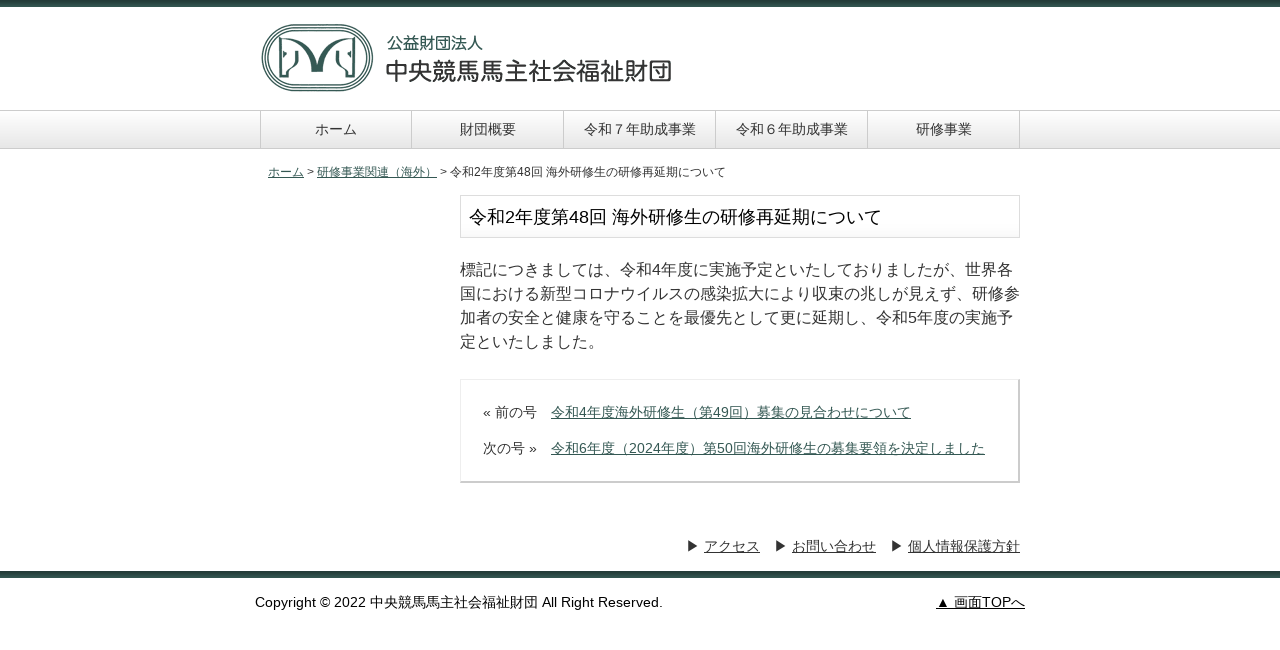

--- FILE ---
content_type: text/css
request_url: https://www.jra-umanushi-hukushi.or.jp/wp-content/themes/PM_CT_1/style.css
body_size: 22135
content:
@charset "utf-8";

/*
Theme Name: PM_CT_1
Theme URI: 
Description: PM_CT_1
Version: 0.96.1003
Author: PRESSMAN
Author URI: 
*/

/**/
/*
YUI CSS Font GUIDE
(px)	(%)
10px     77%
11px     85%
12px     93%    (was 93)
13px     100%
14px     108%   (was 107)
15px     116%   (was 114)
16px     123.1% (was 122)
17px     131%   (was 129)
18px     138.5% (was 136)
19px     146.5% (was 144)
20px     153.9% (was 152)
21px     161.6% (was 159)
22px     167%
23px     174%
24px     182%
25px     189%
26px     197%
*/

/* ================ Reset CSS ================ */

body{
	font:12px/1.5 arial,helvetica,sans-serif;
}

* html body {/*IE 6 and below*/
	font-family:'ＭＳ Ｐゴシック',sans-serif;
}

*:first-child+html body {/*IE7Only*/
	font-family:'メイリオ','ＭＳ Ｐゴシック',sans-serif;
}

table, caption, tbody, tfoot, thead, tr, th, td{
	margin:0;
	padding:0;
	border:0;
	outline:0;
	font-weight:inherit;
	font-style:inherit;
	font-size:100%;
	font-family:inherit;
	vertical-align:top;
	border-collapse: collapse;
	border-spacing:0;
}

pre,code,kbd,samp,tt{
 font-family:monospace;
 *font-size:108%;
 line-height:100%;
}

:focus{outline:0;}  

/* Reset CSS End*/


/* ================ Basic CSS ================ */

body{
 margin:0;
 padding:0;
 background:#FFFFFF;
 color:#000000;
}

div{ margin:0; padding:0;}
p{ margin:0; padding:0;}

h1,h2,h3,h4{
 margin:0;
 padding:0;
}

strong{
}

hr {
 height:0;
 display:none;
 clear:both;
}

a,a:link {color: #185390; text-decoration: underline; }
a:visited {color: #00366D;}
a:active,a:hover {color: #0066CC;}

a img {
 border: none;
 outline:none;
}

img {
 vertical-align: bottom;
} 

table caption{
	font-weight:bold;
	padding-bottom:0.5em;
}

/* ================ Block CSS ================ */


#Header {
	width: 100%;
	clear:both;
	float: left;
	zoom:1;
}
#Header:after{
  content:"";
  display:block;
  clear:both;
}

#Header div.wrapper {
	margin:0 auto;
	padding:0;
	width:760px;
}

#Header div.inner {
	height: 180px;
	position:relative;
	margin:0;
	padding:0;
}

#Header h1 {
	font-weight:bold;
	padding:0;
	margin:0;
	font-size:20px;
}

#Header div.description{
	font-size:12px;
	color:#000000;
	margin:0 15px;
	padding:0;
	line-height:14px;
}

#Header h1 a,
#Header h1 a:link,
#Header h1 a:visited,
#Header h1 a:active,
#Header h1 a:hover{
	padding:0;
	margin:0;
	color:#000000;
	text-decoration:none;
	border:0;
	display:block;
	outline:none;
}

#HolizontNav{
 width:100%;
 clear:both;
}
#HolizontNav div.wrapper {
 width:760px;
 margin:0 auto;
 padding:0;
}

#Main {
 width:100%;
 margin:0;
 padding:0;
 clear:both;
}

#Main div.wrapper {
 margin:0 auto;
 background:#FFF;
 width:760px;
 border-left:1px solid #e6e6e6;
 border-right:1px solid #e6e6e6;

 overflow:hidden;
 height:auto;
 clear:both;
}

#Sidebar {
 float:right;
 width:206px;
 margin:0;
 margin-left:-1px;
 padding:0;
 overflow:hidden;
}

#Content {
 float: left;
 width: 550px;
 margin:0;
 padding:0;
 overflow:hidden;
}

#Footbred {
 width:100%;
 margin:0;
 clear:both;
}
#Footbred div.wrapper {
 width:768px;
 margin:0 auto;
 padding:0;
 border-left:1px solid #ccc;
 border-right:1px solid #ccc;
 border-bottom:1px solid #ccc;
 background:#fff;
}

#Footer {
 width:100%;
 margin:0;
 clear:both;
}
#Footer div.wrapper {
 width:768px;
 margin:0 auto;
 padding:0;
 border:1px solid #ccc;
 border-width:0px 1px;
 background:#f5f5f5;
}

#Footnav {
 width:100%;
 margin:0;
 clear:both;
}
#Footnav div.wrapper {
 width:768px;
 margin:0 auto;
 padding:0;
 border:1px solid #ccc;
 border-width:0px 1px 1px 1px;
 background:#f5f5f5;
}
#Footnav ul{
 margin:0;
 padding:15px;
}

#Copyright{
 width:100%;
 margin:0;
 clear:both;
}
#Copyright div.wrapper {
 width:770px;
 margin:0 auto;
 padding:0;
}


/* ================ Content CSS ================ */

.entry p {
 margin:1em 0;
 }
a.more-link{
 line-height:1;
 font-weight:normal;
}

#Content .SinglePost {
 margin:15px;
 margin-bottom:30px;
 clear:both;
}
#Content h2.posttitle {
	font-size:138.5%;
	margin-bottom:5px;
}
#Content div.PostMeta,#Content div.PostMeta2 {
 margin:0;
 padding:0;
 clear:both;
 margin-bottom:5px;
}
#Content div.PostMeta a,#Content div.PostMeta2 a{
 color:#666666;
}
#Content div.PostMetabox {
 margin:0;
 padding:0;
 border-bottom:1px solid #CCC;
 clear:both;
}

#Content div.PostMetabox ul {
 width:100%;
 margin:0;
 padding:0;
 clear:both;
 border-top:1px solid #CCC;
}
#Content div.PostMetabox ul li {
 width:auto;
 padding:5px;
 list-style-type: none;
 font-size:85%;
 line-height: 1;
 color:#999;
}
#Content div.PostMeta div.PostMetabox ul li {
	border-right:1px solid #CCC;
	float:left;
}
#Content div.PostMeta2 div.PostMetabox ul li {
	border-left:1px solid #CCC;
	float:right;
}
#Content div.TagsInEntry{
	float:right;
	clear:both;
	padding:3px;
	font-size:85%;
}

/* ================ Sidebar CSS ================ */


#Sidebar ul.noliststyle {
 width:100%;
 margin:0;
 padding:0;
}

#Sidebar ul.noliststyle ul li {
 font-size:100%; 
 padding:0;
 margin:0 0 0 20px;
 text-indent:0;
}

#Sidebar ul.noliststyle li.widget {
 list-style:none;
 border:0;
 padding:0;
 margin:0;
}

#Sidebar ul.noliststyle li.widget:last-child {
 border-bottom:0;
}

#Sidebar ul.noliststyle h6.widgettitle {
	padding:0;
	margin:0;
	font-size:108%;
	padding:15px 15px 0 15px;
	border:0;
}
#Sidebar ul.noliststyle h6.widgettitle span{
}

#Sidebar ul.noliststyle li.widget ul{
 margin:0;
 padding:5px 15px 15px 15px;
}

#Sidebar ul.noliststyle li.widget div.textwidget,
#Sidebar ul.noliststyle li.widget_search {
 padding:5px 15px 15px 15px;
 margin:0;
}

#Sidebar ul.noliststyle li.widget ul li ul {
 padding:0;
 margin:0;
}

#Sidebar ul.noliststyle li.widget ul li{}
#Sidebar ul.noliststyle li.widget ul li ul li{}
#Sidebar ul.noliststyle li.widget ul li ul li ul li{}



/* --------------------- Added for plugin by 宏 ---------------------- */

/* ================ Breadcrumb NavXT ================ */
.breadcrumb{
/*	font-size:100%;*/
	line-height:1.4;
	padding:15px;
	margin:0
}

/* ================ suckerfishnav (moved) ================ */



/* ================ Simple Tags ================ */
li.widget div.st-tag-cloud{
 margin:0.5em;
}


/* ================ themeswitcher ================ */
ul#themeswitcher li{
 list-style:none;
 text-indent:-1em;
}


/* ================ wp-pagenavi ================ */
.wp-pagenavibox{
}
.wp-pagenavi{
	text-align:center;
}


/* ================ My Category Order ================ */
.widget ul,.widget_categories ul{
	list-style-type: disc;
}
.widget_categories ul.children{
	margin-bottom:0.5em;
	list-style-type: circle;
}

/* ================ WP-Print 2.31 ================ */
div#wp-print {
	text-align:right;
	margin:10px;
	display:block;
	clear:both;
}


/* -------------------------------- defaultから移植分 --------------------------------- */
/* Begin Typography & Colors */

.alt {
	background-color: #f8f8f8;
	border-top: 1px solid #ddd;
	border-bottom: 1px solid #ddd;
	}


.commentlist li {
	font-weight: bold;
	}

.commentlist li .avatar { 
	float: right;
	border: 1px solid #eee;
	padding: 2px;
	background: #fff;
	}

.commentlist cite, .commentlist cite a {
	font-weight: bold;
	font-style: normal;
	font-size: 1.1em;
	}

.commentlist p {
	font-weight: normal;
	line-height: 1.5em;
	text-transform: none;
	}


/* End Typography & Colors */



/* Begin Structure */

.post {
	margin: 0 0 40px;
	}

.post hr {
	display: block;
	}

.clear {
	clear: both;
}


/* End Structure */



/*	Begin Headers */

h2.pagetitle {
	margin:0 0 15px 0;
	padding:30px 15px;
	text-align: left;
	font-size:138.5%;
	font-weight:normal;
	border-top:1px solid #ccc;
	border-bottom:1px solid #ccc;
	background-color:#F6F6F6;
}

/* End Headers */



/* Begin Images */
p img {
	padding: 0;
	max-width: 100%;
	}

/*	Using 'class="alignright"' on an image will (who would've
	thought?!) align the image to the right. And using 'class="centered',
	will of course center the image. This is much better than using
	align="center", being much more futureproof (and valid) */

img.aligncenter,
img.centered {
	display: block;
	margin-left: auto;
	margin-right: auto;
	}

img.alignright {
	padding: 4px;
	margin: 0 0 2px 7px;
	display: inline;
	}

img.alignleft {
	padding: 4px;
	margin: 0 7px 2px 0;
	display: inline;
	}

.alignright {
	float: right;
	}

.alignleft {
	float: left
	}
/* End Images */



/* Begin Lists
	Special stylized non-IE bullets
	Do not work in Internet Explorer, which merely default to normal bullets. */

.entry ul li {
	padding-bottom:0.35em;
}

/*
html>body .entry ul {
	margin-left: 0px;
	padding: 0 0 0 30px;
	list-style: none;
	padding-left: 10px;
	text-indent: -10px;
	}

html>body .entry li {
	margin: 7px 0 8px 10px;
	}
*/

.entry ol {
	padding: 0 0 0 35px;
	margin: 0;
	}

.entry ol li {
	margin: 0;
	padding: 0;
	}

/* End Entry Lists */



/* Begin Form Elements */
#searchform {
	margin: 10px auto;
	padding: 5px 3px;
	margin: 0;
	padding: 0;
	text-align: center;
	}

#Sidebar #searchform .hidden {
	display:none;
}

#Sidebar #searchform input#s {
	width: 100px;
	padding: 2px;
	}

#Sidebar #searchsubmit {
	padding: 1px;
	}

.entry form { /* This is mainly for password protected posts, makes them look better. */
	text-align:center;
	}

select {
	width: 130px;
	}

#commentform input {
	width: 170px;
	padding: 2px;
	margin: 5px 5px 1px 0;
	}

#commentform textarea {
	width: 400px;
	padding: 2px;
	}

#commentform #submit {
	margin: 0;
	!float: right;
	float: left;
	}
/* End Form Elements */



/* Begin Comments*/
.alt {
	margin: 0;
	padding: 10px;
	}

.commentlist {
	padding: 0;
	}

.commentlist li {
	margin: 15px 0 3px;
	padding: 5px 10px 3px;
	list-style: none;
	}

.commentlist p {
	margin: 10px 5px 10px 0;
	}

#commentform p {
	margin: 5px 0;
	}

.nocomments {
	text-align: center;
	margin: 0;
	padding: 0;
	}

.commentmetadata {
	margin: 0;
	display: block;
	}
/* End Comments */



/* Begin Sidebar */


#Sidebar form {
	margin: 0;
	}

/* End Sidebar */



/* Begin Calendar */
#wp-calendar {
	empty-cells: show;
	margin: 10px auto 0;
	width: 155px;
	}

#wp-calendar #next a {
	padding-right: 10px;
	text-align: right;
	}

#wp-calendar #prev a {
	padding-left: 10px;
	text-align: left;
	}

#wp-calendar a {
/*	display: block;*/
	text-decoration:underline;
	}

#wp-calendar caption {
	text-align: center;
	width: 100%;
	}

#wp-calendar td {
	padding: 3px 0;
	text-align: center;
	}

#wp-calendar td.pad:hover { /* Doesn't work in IE */
/*	background-color: #fff; */
}

/* End Calendar */



/* Begin Various Tags & Classes */
acronym, abbr, span.caps {
	cursor: help;
	}

acronym, abbr {
	border-bottom: 1px dashed #999;
	}

blockquote {
	margin: 15px 30px 0 10px;
	padding-left: 20px;
	border-left: 4px solid #ddd;
	}

blockquote cite {
	margin: 5px 0 0;
	display: block;
	}

.center {
	text-align: center;
	}

.navigation {
	display: block;
	text-align: center;
	}

/* End Various Tags & Classes*/


/* ------ ing ------ */

#Footbred a, #Footnav a, #Footer a{
}

#Footer .breadbox {
	margin:15px 0 0 0;
}

#Footbar{
 margin:0;
 padding:0;
 background:#f5f5f5;
}

#Footbar ul.noliststyle {
 margin:0;
 padding:0;
}

#Footbar ul li.widget{
 display:inline;
 float:left;
 margin:0;
 list-style:none;
 width:233px;
 padding:15px 0 15px  15px;
}

#Footbar h6.widgettitle {
 font-size:108%;
 color:#000000;
 margin:0;
 margin-bottom:5px;
 padding:0 3px 3px 5px;
 border-bottom:1px solid #999;
}

#Footbar li.widget ul{
 margin:0;
 padding-left:40px;
}

#Footbar li.widget ul li{
 padding:0;
 margin:0;
 margin-left:-18px;
 font-size:100%;
}

#Footnav ul.noliststyle li{
 padding:0;
 margin:0;
 list-style:none;
 font-size:100%;
}

#Copyright .wrapper div{
 padding:10px;
 font-size:12px;
/* line-height:1;
*/
 float:left;
}

#Copyright .wrapper .link2pagetop {
 float:right;
}

form#commentform textarea#comment{
	width: 400px;
}

#Sidebar #searchform #s{
margin: 2px 2px 2px 0px;
width: 135px;
}

.searchresult,.authordescription{
 margin:0;
 padding:0;
 border-bottom:1px solid #CCC;
 clear:both;
}
.searchresult div, .authordescription div{
 padding:5px 15px;
}

.entry h3{
	font-size: 138.5%;
	margin: 20px 0px 15px 0px;
	padding: 0;
	font-weight:bold;
}
.entry h4{
	font-size: 123.1%;
	margin: 10px 0px 8px 0px;
	padding: 0;
	font-weight:bold;
}
.entry h5{
	font-size: 108%;
	margin: 10px 0px 8px 0px;
	padding: 0;
	font-weight:bold;
}

/* 記事の頭の要素は、margin-topを0にする */
div.entry > h3:first-child,
div.entry > h4:first-child,
div.entry > h5:first-child {
	margin-top:0;
}

.entry code{
  display:block;
 padding:0.5em;
 border:1px dashed #ccc;
 line-height:1.5em;
}

.entry ins{
  display:block;
 text-decoration: none;
}
.entry ins:before{
  display:block;
  content:"[追記 : "attr(datetime)"]";
 margin-top:1em;
}


/* ---------------------- clearfix Tech including IE7 ---------------------- */
.clearfix:after{
content : ”;
display : block;
clear : both;
}

.clearfix{
	zoom:1;
}


/* ---------------------- BodyClass別 ---------------------- */

body.BodyCategory h2.pagetitle,
body.BodyTag h2.pagetitle,
body.BodyDate h2.pagetitle,
body.BodyAuthor h2.pagetitle,
body.BodySearch h2.pagetitle{
}

body.BodyHome h2.pagetitle,
body.BodyFrontpage h2.pagetitle,
body.BodyPage h2.pagetitle,
body.BodySingle h2.pagetitle{
}

body.BodySingle h2.pagetitle{
	margin-bottom:0;
	border-bottom:0;
}

body.BodySearch h2.pagetitle{
	margin-bottom:0;
	border-top:0;
}

body.Body404 h2.pagetitle,
h2#titile404{
	color:#fff;
	background-color:#FF9999;
	font-weight:bold;
	border-top:0;
}


/* ---------------------- (TEST) ---------------------- */

.Relatedposts{
}

h3#st-related-posts,
h3#comments,
h3#trackbacks,
h3#respond{
	border:1px dashed #ccc;
	border-width:1px 0;
	margin:2em 0 0.5em 0;
	padding:5px 15px;
	border:1px solid #ccc;
	border-width:1px 0;
}

h3#comments,
h3#trackbacks{
	margin-bottom:0;
}


.commentsarea,
.trackbackarea,
.respondarea{
 margin:15px;
 margin-bottom:30px;
 clear:both;
}

.commentsarea,
.trackbackarea{
 margin:0;
 clear:both;
}

.commentlist{
	margin:0;
	padding:0;
}

.commentlist li{
	border:none;
	margin: 15px 0 3px;
	padding: 5px 10px 3px;
	list-style: none;

	margin:0;
	padding:15px;
	border-bottom:0px dotted #ccc;
	}

.commentlist p {
	margin: 10px 5px 10px 0;
	margin: 10px  0;
	}

.alt{
/*
	background:none;
*/
}

.navigation {
	text-align:left;
	border-top:1px solid #ccc;
}
.navigation div{
	margin:15px;
}

.commentlist li,
.commentlist cite,
.commentlist cite a,
.commentlist small{
	font-weight:normal;
}


h4#CommentForm,
h4#TrackbackUrl{
	border:1px dashed #ccc;
	border-width:0 0 1px 0;
	margin:1em 15px 0.5em 15px;
	padding:5px 0;
}

.TrackbackUrldisplay{
	margin:5px 15px 25px 15px;
}


/*---------------------------- TOP News表示 ----------------------------*/

#Topnews {
}

ul.newslist {
 padding:0;
 margin-top:15px;
 list-style:none;
 clear:both;
}

ul.newslist li{
 list-style:none;
 padding:0;
 margin:0;
 clear:both;
 line-height:1.4;
}

* html ul.newslist li{/*ie6 only*/
}

ul.newslist li span.newsdate{
 width:80px;
 float:left;
 position:relative;
 display:block;
}

ul.newslist li span.newscontents{
 width:240px;
 float:left;
 margin-bottom:12px;
 white-space:normal;
 overflow:hidden;
 position:relative;
 display:block;
}



/*======== Multi-level Navigation Plugin   a.k.a. suckerfish ========*/

ul#suckerfishnav {
	background:#333333;
	font-size:14px;
	width:760px;
	height:37px;
	overflow:hidden;
}

ul#suckerfishnav,
ul#suckerfishnav ul {
	float:left;
	list-style:none;
	line-height: 37px;
	padding:0;
	margin:0;
}

ul#suckerfishnav a {
	display:block;
	text-decoration:none;
	padding:0px 10px;
	outline:none;
	color:#FFF;
}

ul#suckerfishnav li a,
ul#suckerfishnav li a:hover {
	border:0;/*hoverによる下線をoffに*/
}

ul#suckerfishnav li.page_item ul li.sfhover a,
ul#suckerfishnav li.cat-item ul li.sfhover a,
ul#suckerfishnav li ul li a {/*子供の背景画像をoff*/
	background-image:none;
	border:0;
}

ul#suckerfishnav li {
	float:left;
	padding:0;
	border-right:1px solid #ccc;
}

ul#suckerfishnav ul {/*引き出しのフレームサイズ*/
	position:absolute;
	left:-999em;
	height:auto;
	width:180px;
	font-weight:normal;
	margin:0;
	line-height:1;
	border:0;
	border-top:1px solid #ccc;
}

ul#suckerfishnav li li {/*引き出し1コマのフレームデザイン*/
	width:178px;
	border-bottom:1px solid #ccc;
	border-left:1px solid #ccc;
	border-right:1px solid #ccc;
	font-weight:normal;
}

ul#suckerfishnav li li a {/*引き出し1コマのデザイン*/
	padding: 10px 10px;
	width:158px;
	font-size:12px;
}

ul#suckerfishnav li ul ul {/*引き出しのブロックのずらし具合*/
	margin:-25px 0 0 178px;
}
* html ul#suckerfishnav li ul ul {/*引き出しのブロックのずらし具合 ie6専用(横方向のpad分を足した分ずらす?)*/
	margin:-25px 0 0 178px;
}


ul#suckerfishnav li li:hover {/*子 hover 背景*/
	background:#F5F5F5;
}
ul#suckerfishnav li li.sfhover {/*子 hover 背景 ie6専用*/
	background:#F5F5F5;
}

ul#suckerfishnav li ul li:hover a,
ul#suckerfishnav li ul li li:hover a,
ul#suckerfishnav li ul li li li:hover a,
ul#suckerfishnav li ul li li li:hover a {/*子 hover 文字色*/
	color:#333;
	border:0;
}

ul#suckerfishnav li ul li.sfhover a,
ul#suckerfishnav li ul li li.sfhover a,
ul#suckerfishnav li ul li li li.sfhover a,
ul#suckerfishnav li ul li li li.sfhover a {/*子 hover 文字色 ie6専用*/
	color:#333;
}

ul#suckerfishnav li:hover a,
ul#suckerfishnav li.sfhover a {/*親のhover文字*/
	color:#fff;
}

ul#suckerfishnav li:hover li a,
ul#suckerfishnav li li:hover li a,
ul#suckerfishnav li li li:hover li a,
ul#suckerfishnav li li li li:hover li a {/*子の文字*/
	color:#333;
	border:0;
}

ul#suckerfishnav li.sfhover li a,
ul#suckerfishnav li li.sfhover li a,
ul#suckerfishnav li li li.sfhover li a,
ul#suckerfishnav li li li li.sfhover li a {/*子の文字 ie6専用*/
	color:#333;
	border:0;
}

ul#suckerfishnav li:hover ul ul,
ul#suckerfishnav li:hover ul ul ul,
ul#suckerfishnav li:hover ul ul ul ul,
ul#suckerfishnav li.sfhover ul ul,
ul#suckerfishnav li.sfhover ul ul ul,
ul#suckerfishnav li.sfhover ul ul ul ul {
	left:-999em;
}

ul#suckerfishnav li:hover ul,
ul#suckerfishnav li li:hover ul,
ul#suckerfishnav li li li:hover ul,
ul#suckerfishnav li li li li:hover ul,
ul#suckerfishnav li.sfhover ul,
ul#suckerfishnav li li.sfhover ul,
ul#suckerfishnav li li li.sfhover ul,
ul#suckerfishnav li li li li.sfhover ul {/*引き出しの色*/
	left:auto;
	background:#fff;
}

ul#suckerfishnav li:hover,
ul#suckerfishnav li.sfhover {/*親のhover背景*/
	background:#555555;
}

/*
ul#suckerfishnav li.current_page_item,
ul#suckerfishnav li.current_page_ancestor,
ul#suckerfishnav li.current_page_parent,
ul#suckerfishnav li.current_page_item a:hover,
ul#suckerfishnav li.current_page_ancestor a:hover,
ul#suckerfishnav li.current_page_parent a:hover{
	background:#555555;
}
*/

/*
 * widget_wp-pagenavi
 */
.wp-pagenavi a,
.wp-pagenavi a:link,
.wp-pagenavi a:visited,
.wp-pagenavi span.pages,
.wp-pagenavi span.current,
.wp-pagenavi span.extend {
	padding: 2px 4px; 
	margin: 2px;
	border: 1px solid #ccc;
}
.wp-pagenavi a:hover {}
.wp-pagenavi a:active {}
.wp-pagenavi span.pages {}
.wp-pagenavi span.current {font-weight: bold;}
.wp-pagenavi span.extend {}


/*
 * widget_wenderhost_subpages
 */
#Sidebar ul.noliststyle li#wh-subpages {
}

#Sidebar ul.noliststyle li#wh-subpages h6.widgettitle {
	border:1px solid #ccc;
	border-bottom:0;
	margin:15px 15px 0px 15px;
	padding:0.5em;
}

#Sidebar ul.noliststyle li#wh-subpages ul#subpages {
	border:1px solid #ccc;
	border-top:0;
	margin:0px 15px 15px 15px;
	padding:0.5em;
}

#Sidebar ul.noliststyle li#wh-subpages ul#subpages li {
	font-weight:normal;
	list-style-type: circle;
}
#Sidebar ul.noliststyle li#wh-subpages ul#subpages li.current_page_item {
	font-weight:bold;
	list-style-type: disc;
}
#Sidebar ul.noliststyle li#wh-subpages ul#subpages li.current_page_item a{
	text-decoration:none;
}

/*browser bug fix*/
ul.noliststyle li.widget{
	 overflow:hidden;
}

/*Style for Tabel*/
table.pad3 tr th,
table.pad3 tr td{
	padding: 3px;
}

table.border1 {
	margin-left:1px;
}

table.border1 tr th,
table.border1 tr td{
	border:1px solid #999999;
}

table.pad3border0 tr th,
table.pad3border0 tr td{
	padding: 3px 3px 3px 0;
}

table.pad3 tr th,
table.border1 tr th,
table.pad3border0 tr th{
	font-weight:bold;
}

table.coloredth thead th {
background: #E1F0EE;
}
table.coloredth th {
background: #f7f7f7;
}

.simplebox{
	border:1px dashed #999999;
	padding:0.9em 1em;
	clear:both;
}

.editmark{
	position: absolute;
	top: 7px;
	left: 3px;
	background: #fff;
}

/*
.tophalfbox{
float: left;
width: 366px;
}
*/

.tophalfbox{
float: left;
width: 240px;
min-height: 500px;
position: relative;
}

/:*
.home-3 .tophalfbox{
float: left;
width: 240px;
}
*/

.topbannerarea{
border: 1px solid #ccc;
padding: 15px 0 15px 15px;
margin-top: 30px;
}

.topbannerarea img{
margin-right: 15px;
}

/* Basic CSS setting -----------------------------------------------------------------*/
.mgT25{
	margin-top: 25px;
}
.mgB25{
	margin-bottom: 25px;
}
.mgR25{
	margin-right: 25px;
}
.mgL25{
	margin-left: 25px;
}
.BlBor1{border:1px solid #185390;}
.Pad1em{padding:1em;}
.Ft18px {font-size:18px;}
.Ft16px {font-size:16px;}
.Ft14px {font-size:14px;}
.Ft12px {font-size:12px;}
.Ft11px {font-size:11px;}
.Ft10px {font-size:10px;}
.FtBl {color:#185390;}
.FtGy {color:#333;}
.FtNor {font-weight:normal;}
.FtBo {font-weight: bold;}

/* End of  Basic CSS setting -----------------------------------------------------------------*/


/* Captions */
.aligncenter,
div.aligncenter {
	display: block;
	margin-left: auto;
	margin-right: auto;
}

.wp-caption {
	border: 1px solid #ddd;
	text-align: center;
	background-color: #fff;
	padding-top: 4px;
	margin: 10px;
	-moz-border-radius: 3px;
	-khtml-border-radius: 3px;
	-webkit-border-radius: 3px;
	border-radius: 3px;
}

.wp-caption img {
	margin: 0;
	padding: 0;
	border: 0 none;
}

.wp-caption p.wp-caption-text {
	font-size: 11px;
	line-height: 17px;
	padding: 0 4px 5px;
	margin: 0;
}
/* End captions */


.MgBtm1em{
margin-bottom:1em;
}

.dottedbox{
margin: 1em 0;
padding:1em;
border: 1px dotted #ccc;
}

.BoBlThick {border:4px solid #E7EDF4; padding:8px;}


--- FILE ---
content_type: text/css
request_url: https://www.jra-umanushi-hukushi.or.jp/wp-content/themes/PM_CT_1/customstyle.css
body_size: 4746
content:
@charset "utf-8";

/* ----------- Body Background : #FFFFFF ----------- */
body {
	color:#333333;
	background-color:#FFFFFF;
}

/* ----------- head : 103px & 左/上 & #000000 ----------- */
#Header div.wrapper {

	background:none;
}

#Header div.inner {
	height:103px;
}

#Header h1 {
	position:absolute;
	margin:0;
	padding:0;
	left:12px;
	top:12px;
	font-size:20px;
}
#Header div.description{
	position:absolute;
	margin:0;
	padding:0;
	left:12px;
	top:47px;
}
#Header h1 a,
#Header h1 a:link,
#Header h1 a:visited,
#Header h1 a:active,
#Header h1 a:hover,
#Header div.description{
	color:#000000;
}

/* --- toptext_color --- */
#Toptext div.wrapper{color:#000000;}

/* --- copytext_color --- */
#Copyright div.wrapper ,
#Copyright div.wrapper a,
#Copyright div.wrapper a:link{
	color:#000000;
}


/* ----------- Holizontal Navi Color :  ----------- */
/* --- navigation --- */

/*bg color*/
ul#suckerfishnav {
	background:#333333;
}

/*parent text color*/
ul#suckerfishnav a,
ul#suckerfishnav li li a {
	color:#FFFFFF;
}

/*parent text hover color*/
ul#suckerfishnav li:hover a,
ul#suckerfishnav li.sfhover a {
	color:#FFFFFF;
}

/*parent hover bg*/
ul#suckerfishnav li:hover,
ul#suckerfishnav li.sfhover {
	background:#555555;
}



/* ----------- Link Color : #345853 ----------- */
/* --- Link Color --- */
a {color:#345853 ; text-decoration: underline; }
a:link {color:#345853;}
a:visited {color:#30655E;}
a:active,a:hover {color:#25A795;}



/* ----------- Video ----------- */
.video {
	position: absolute;
	bottom: -30px;
}

.video:before {
	content: '';
	background-image: url('/wp-content/themes/PM_CT_1/img/playback.png');
	background-repeat: no-repeat;
	background-size: contain;
	width: 100px;
	height: 100px;
	position: absolute;
	transform: translate(-50%, -50%);
	top: 56%;
	left: 48%;
	opacity: 0.9;
}



/* ---------- H(n) Design : Type0 & #000000 & #99CCCC ----------- */

.entry h3{
	color:#000000;
	font-size: 138.5%;
	margin: 20px 0px 15px 0px;
	padding: 0;
	font-weight:bold;
}
.entry h4{
	color:#000000;
	font-size: 123.1%;
	margin: 10px 0px 8px 0px;
	padding: 0;
	font-weight:bold;
}
.entry h5{
	color:#000000;
	font-size: 108%;
	margin: 10px 0px 8px 0px;
	padding: 0;
	font-weight:bold;
}
/* NOTICE: Could not find "#changecolor" */

/* ----------- sidebar : left & Type0 & #33CCCC ----------- */
#Sidebar {
 float: left;
 margin:0;
 border:0;
 border-right:1px solid #ccc;
}

#Content {
 float: right;
 margin:0;
 margin-left:-1px;
 border:0;
 border-left:1px solid #ccc;
}


#Sidebar ul.noliststyle li.widget {
 list-style:none;
 border:0;
 padding:0;
 margin:0;
}

#Sidebar ul.noliststyle li.widget:last-child {
 border-bottom:0;
}

#Sidebar ul.noliststyle h6.widgettitle {
	padding:0;
	margin:0;
	font-size:108%;
	padding:15px 15px 0 15px;
	border:0;
	color:#000000;
}
#Sidebar ul.noliststyle h6.widgettitle span{
}

#Sidebar ul.noliststyle li.widget ul{
 margin:0;
 padding:5px 15px 15px 15px;
}

#Sidebar ul.noliststyle li.widget div.textwidget,
#Sidebar ul.noliststyle li.widget_search {
 padding:5px 15px 15px 15px;
 margin:0;
}

#Sidebar ul.noliststyle li.widget ul li ul {
 padding:0;
 margin:0;
}

#Sidebar ul.noliststyle li.widget ul li{}
#Sidebar ul.noliststyle li.widget ul li ul li{}
#Sidebar ul.noliststyle li.widget ul li ul li ul li{}
#Sidebar ul.noliststyle li.widget {
 list-style:none;
 border:0;
 padding:0;
 margin:0;
}

#Sidebar ul.noliststyle li.widget:last-child {
 border-bottom:0;
}

#Sidebar ul.noliststyle h6.widgettitle {
	padding:0;
	margin:0;
	font-size:108%;
	padding:15px 15px 0 15px;
	border:0;
	color:#000000;
}
#Sidebar ul.noliststyle h6.widgettitle span{
}

#Sidebar ul.noliststyle li.widget ul{
 margin:0;
 padding:5px 15px 15px 15px;
}

#Sidebar ul.noliststyle li.widget div.textwidget,
#Sidebar ul.noliststyle li.widget_search {
 padding:5px 15px 15px 15px;
 margin:0;
}

#Sidebar ul.noliststyle li.widget ul li ul {
 padding:0;
 margin:0;
}

#Sidebar ul.noliststyle li.widget ul li{}
#Sidebar ul.noliststyle li.widget ul li ul li{}
#Sidebar ul.noliststyle li.widget ul li ul li ul li{}
/* NOTICE: Could not find "#changecolor" */

/* --- pagetitle TextColor & BackgroundColor --- */
h2.pagetitle {
	color:#333333;
	background-color:#F6F6F6;
	padding-top:30px;
	padding-bottom:30px;
}


/* --- Footbar --- */
#Footbar {
color:#000000;
background:#F5F5F5;
}
#Footbar a,
#Footbar a:link{
	color:#000000;
}

/* --- Footnavi --- */
#Footnav div.wrapper {
color:#333333;
background:#FFFFFF;
}
#Footnav div.wrapper a,
#Footnav div.wrapper a:link{
	color:#333333;
}

.no-icon a {
padding: 0;
background: none;
}

--- FILE ---
content_type: text/css
request_url: https://www.jra-umanushi-hukushi.or.jp/wp-content/themes/PM_CT_1/additional.css
body_size: 13436
content:
@charset "utf-8";

body{
	background:#fff url(/wp-content/themes/PM_CT_1/img/body_bg.gif) 0 0 repeat-x;
	font-size:14px;
}

/*---------------
     common
---------------*/

#Main div.wrapper{
background:none;
border:none;
	}
	
#Content{
	margin:0 0 25px 0;
	border:0;
	width: 560px;
	display:inline;/*for IE6's side margin bug*/
	}

#Content .SinglePost {
	margin: 0 6px;
	margin: 0;
	}

#Sidebar { 
	width:170px;
	margin:0 0 25px 0;
	border:0;
	display:inline;/*for IE6's side margin bug*/
	}

#Copyright .wrapper div {
font-size: 14px;
}


#Header div.wrapper div.inner{
height: 110px;
/*background: url(/wp-content/themes/PM_CT_1/img/head_bg.jpg) 452px 7px no-repeat;
*/
}

#Header h1 {
left: 0;
top: 0;
}

#Headlogo{
position:relative;
}

#Headlogo h1 a{
display: block;
position: absolute;
text-indent: -9999px;
width: 414px;
height: 72px;
top: 22px;
left: 0;
	background:#fff url(/wp-content/themes/PM_CT_1/img/mainlogo.gif) 0 0 no-repeat;
}

#Headlogo .memberentrance{
position: absolute;
top: 0;
right: 0;
}

/*
#Headlogo .description a{
display:block;
position:absolute;
text-indent:-9999px;
width:175px;
height:13px;
top:97px;
left:70px;
}
*/

#Content h2.pagetitle{
	font-size:18px;
	font-weight:normal;
	padding:8px 8px 6px 8px;
	margin-bottom:20px ;
	background:url('/wp-content/themes/PM_CT_1/img/h3_bg_btm.gif') left bottom repeat-x;
	color:#000;
	
	border:1px solid #ddd;
}
#Content h2.pagetitle strong{
	font-weight:normal;
}

h2.posttitle{
	font-weight:normal;
	margin-bottom:0;
}

#Content{
/*	font-size: 12px;
*/
}

.entry p,
.entry dl{
	}

.entry ol {
	padding: 0 0 0 40px;
	}

.entry h3{
/*	font-size: 16px;*/
	font-size: 18px;
	margin: 1.5em 0px 1em 0px;
	padding: 0 0 0 6px;
	font-weight:normal;
	border-left:4px solid #185390;
	color:#000;
}

.entry h4{
/*	font-size: 14px;*/
	font-size: 16px;
	margin: 1.5em 0px 0.5em 0px;
	padding: 0;
	font-weight:normal;
	color:#000;
}

.entry h5{
/*	font-size: 12px;*/
	font-size: 14px;
	margin: 1.5em 0px 0.5em 0px;
	padding: 0;
	font-weight:normal;
	color:#000;
}

.breadcrumb{
	padding: 15px 0 15px 8px;
/*	font-size: 10px;*/
	font-size: 12px;
	}

#Footbred,#Footer {display:none;}

#Footnav div.wrapper {
 width:760px;
 margin:0 auto;
 padding:0;
 border:0;
 background:none;
}

#Copyright{
	padding-top: 7px;
	background:#fff url(/wp-content/themes/PM_CT_1/img/body_bg.gif) 0 0 repeat-x;
}

#Copyright .wrapper div {
 padding:1em 0;
 float:left;
}

#Copyright div.wrapper .sublinks2 {
 float:right;
}
#Copyright .sublinks2 ul{
	padding:0;
	margin:0;
}
#Copyright .sublinks2 ul li{
	float:left;
	list-style:none;
	margin-left:15px;
}
#Copyright div.wrapper .sublinks2 ul li a{
}

#Footnav div.wrapper .link2pagetop{
	padding:1em 0;
	line-height:1;
	text-align:right;
	color:#666;
}
#Footnav div.wrapper .link2pagetop a,
#Footnav div.wrapper .link2pagetop a:hover{
	color:#666;
}
#Footnav div.wrapper ul{
	padding:0;
	margin:0;
}


/*---------------
  Holizontal Navi
---------------*/

#HolizontNav{
	border :1px solid #ccc;
	border-width: 1px 0;
	zoom:1;
	height: 37px;

background: #ffffff;
background: -webkit-gradient(linear, 0 0, 0 bottom, from(#ffffff), to(#e7e7e7));
background: -moz-linear-gradient(#ffffff, #e7e7e7);
background: linear-gradient(#ffffff, #e7e7e7);
-pie-background: linear-gradient(#ffffff, #e7e7e7);
behavior: url(/PIE.htc);
}

/*bg color*/
ul#suckerfishnav {
	font-size:14px;
	background:none;
	border-left:1px solid #ccc;
}

ul#suckerfishnav li{
	border-right:1px solid #ccc;
}

ul#suckerfishnav li li,
ul#suckerfishnav li li li{
	background-image:none;
	text-align:left;
	border-color: #ccc;
}

/*parent text color*/
ul#suckerfishnav a,
ul#suckerfishnav li li a {
	color:#333;
}

/*parent text hover color*/
ul#suckerfishnav li:hover a,
ul#suckerfishnav li.sfhover a {
	color:#333;
}

/*parent hover bg*/
ul#suckerfishnav li:hover,
ul#suckerfishnav li.sfhover {
background: #E2F5F2;
background: -webkit-gradient(linear, 0 0, 0 bottom, from(#E2F5F2), to(#CCDDDA));
background: -moz-linear-gradient(#E2F5F2, #CCDDDA);
background: linear-gradient(#E2F5F2, #CCDDDA);
-pie-background: linear-gradient(#E2F5F2, #CCDDDA);
behavior: url(/PIE.htc);
}

ul#suckerfishnav li:hover li,
ul#suckerfishnav li.sfhover li{
	border-right:1px solid #ccc;
}

ul#suckerfishnav li.current_page_item,
ul#suckerfishnav li.current_page_ancestor,
ul#suckerfishnav li.current_page_parent {
/*
	background-image:url('/wp-content/themes/PM_CT_1/img/nav_bg_current.gif');
	background-position:left bottom;
*/
}
ul#suckerfishnav li li.current_page_item {
	background-image: none;
}


/* adjustment */

ul#suckerfishnav li.page-item-2{/*ホーム*/
	width: 150px;
	text-align:center;
}
ul#suckerfishnav li.page-item-27{/*財団概要*/
	width: 151px;
	text-align:center;
}
ul#suckerfishnav li.page-item-13{/*施設等助成事業*/
	width: 151px;
	text-align:center;
}
ul#suckerfishnav li.page-item-1253{/*研修事業*/
	width:151px;
	text-align:center;
}
ul#suckerfishnav li.page-item-943{/*お問い合わせ*/
	width: 151px;
	text-align:center;
}
ul#suckerfishnav li{
	width: 151px;
	text-align:center;
}

/*---------------
    Top Only
---------------*/
body.BodyFrontpage #Content{
	width:100%;
	margin:0;
	}

body.BodyFrontpage #Content .SinglePost {
	margin:25px 0;
	}

body.BodyFrontpage #Content .SinglePost .entry{
padding:0;
margin:0;
}

body.BodyFrontpage .entry h3,
body.BodyFrontpage .entry h4{
/*	font-size:14px;*/
	font-size: 16px;
	border:1px solid #ccc;
	border-left:4px solid #345853;
	padding:4px 6px;
	margin:25px 0 0 0;
	font-weight:normal;

background: #ffffff;
background: -webkit-gradient(linear, 0 0, 0 bottom, from(#ffffff), to(#E7E7E7));
background: -moz-linear-gradient(#ffffff, #E7E7E7);
background: linear-gradient(#ffffff, #E7E7E7);
-pie-background: linear-gradient(#ffffff, #E7E7E7);
behavior: url(/PIE.htc);

color: #345853;
font-weight: bold;
}

body.BodyFrontpage .entry h3.whatsnew{
	color: #2e741e;
	font-weight:bold;
/*	font-size:14px;*/
	font-size: 22px;
	border:1px solid #ccc;
	border-left:4px solid #2e741e;
	padding:4px 6px;
	margin:25px 0 0 0;
background: #ffffff;
background: -webkit-gradient(linear, 0 0, 0 bottom, from(#ffffff), to(#dde9db));
background: -moz-linear-gradient(#ffffff, #dde9db);
background: linear-gradient(#ffffff, #dde9db);
-pie-background: linear-gradient(#ffffff, #dde9db);
behavior: url(/PIE.htc);


}



body.BodyFrontpage .entry h4{
	border: 0;
	padding: 0;
	margin:15px 5px;
	background: none;
	font-weight: normal;
}

/* TOP News ----------------------------------------------------- */

ul.newslist {
margin-left: 0px;
padding-left: 0;
}

ul.newslist li span.newsdate{
width: 80px;
margin-left: 8px;
padding-left: 0;
}

ul.newslist li span.newscontents{
width: 230px;
margin-left:8px;
}

/*
.home-3 ul.newslist li span.newscontents{
width: 230px;
margin-left:8px;
}
*/

/* -----------------------------
 * Sidebar
   ----------------------------- */

#Sidebar ul.noliststyle h6.widgettitle {
	padding:0 6px 0 6px;
}

#Sidebar ul.noliststyle li.widget ul{
 margin:0;
 padding:5px 6px 25px 6px;
}

#Sidebar ul.noliststyle li.widget div.textwidget,
#Sidebar ul.noliststyle li.widget_search {
 padding:5px 6px 25px 6px;
 margin:0;
}


/* 
 * widget_wenderhost_subpages
 */

#Sidebar ul.noliststyle li.widget_wenderhost-subpages {
	margin:0;
	padding:0;
	margin-bottom:25px;
}

#Sidebar ul.noliststyle li.widget_wenderhost-subpages ul,
#Sidebar ul.noliststyle li.widget_wenderhost-subpages ul li,
#Sidebar ul.noliststyle li.widget_wenderhost-subpages ul li ul,
#Sidebar ul.noliststyle li.widget_wenderhost-subpages ul li ul li,
#Sidebar ul.noliststyle li.widget_wenderhost-subpages ul li ul li ul.
#Sidebar ul.noliststyle li.widget_wenderhost-subpages ul li ul li ul li{
	list-style:none;
	margin:0;
	padding:0;
}

#Sidebar ul.noliststyle li.widget_wenderhost-subpages h6.widgettitle {
/*	font-size: 12px;*/
	font-size: 14px;
	border:1px solid #BCBCBC;
	border-top:3px solid #345853;
	margin:0;
	padding:0;
}

#Sidebar ul.noliststyle li.widget_wenderhost-subpages h6.widgettitle a{
	margin:0;
	padding:6px 6px 6px 8px;
	display:block;
	text-decoration:none;
	background:#F7F7F7;
}

#Sidebar ul.noliststyle li.widget_wenderhost-subpages ul {
/*	font-size: 12px;*/
	font-size: 14px;
	margin:0;
	padding:0;
	border:1px solid #BCBCBC;
	border-width:0 1px;
}

#Sidebar ul.noliststyle li.widget_wenderhost-subpages ul ul{
}

#Sidebar ul.noliststyle li.widget_wenderhost-subpages ul li {
/*	font-size: 12px;*/
	font-size: 14px;
	font-weight:normal;
	list-style:none;
	margin:0;
	padding:0;
	border-bottom:1px solid #BCBCBC;
}

/*クリッカブルでないメニュー用*/
#Sidebar ul.noliststyle li.widget_wenderhost-subpages ul li.nolink span{
	display:block;
	margin:0;
	padding:6px 6px 6px 8px;
	text-decoration:none;
}

#Sidebar ul.noliststyle li.widget_wenderhost-subpages ul li a{
	display:block;
	margin:0;
	padding:6px 6px 6px 8px;
	text-decoration:none;
}
#Sidebar ul.noliststyle li.widget_wenderhost-subpages ul li li a{
	padding:6px 6px 6px 0px;
	padding:0 0 2px 0;
	text-indent:0;
	font-weight:normal;
	margin:0;
	display:block;
}

#Sidebar ul.noliststyle li.widget_wenderhost-subpages ul li a:hover{
	margin:0;
}

#Sidebar ul.noliststyle li.widget_wenderhost-subpages ul ul{
	padding:0;
	margin:0;
	margin:0 0 0.5em 0;
}
#Sidebar ul.noliststyle li.widget_wenderhost-subpages ul ul ul{
	padding:0;
	margin:0;
}
#Sidebar ul.noliststyle li.widget_wenderhost-subpages ul ul ul ul{
	padding:0;
	margin:0;
}

#Sidebar ul.noliststyle li.widget_wenderhost-subpages ul li li,
#Sidebar ul.noliststyle li.widget_wenderhost-subpages ul li li li{
	border:0;
	padding:0;
	margin:0;
}

#Sidebar ul.noliststyle li.widget_wenderhost-subpages ul li li a{
	padding-left:22px;
	background-image:url('/wp-content/themes/PM_CT_1/list_minicircle.gif');
	background-repeat:no-repeat;
	background-position:12px 6px;
}

#Sidebar ul.noliststyle li.widget_wenderhost-subpages ul li li li a{
}

#Sidebar ul.noliststyle li.widget_wenderhost-subpages ul li li a:hover{
}

#Sidebar ul.noliststyle li.widget_wenderhost-subpages ul li.current_page_item,
#Sidebar ul.noliststyle li.widget_wenderhost-subpages ul li.current_page_parent {
	font-weight:normal;
}

#Sidebar ul.noliststyle li.widget_wenderhost-subpages ul li.current_page_item a,
#Sidebar ul.noliststyle li.widget_wenderhost-subpages ul li.current_page_item a:hover{
	color:#000;
}

#Sidebar ul.noliststyle li.widget_wenderhost-subpages ul li.current_page_item li a{
}

#Sidebar ul.noliststyle li.widget_wenderhost-subpages ul li.current_page_item li a:hover {
}

#Sidebar ul.noliststyle li.widget_wenderhost-subpages ul li.page-item-399 {border-bottom:0;}
#Sidebar ul.noliststyle li.widget_wenderhost-subpages ul li.page-item-399 a {padding-bottom:2px;}
#Sidebar ul.noliststyle li.widget_wenderhost-subpages ul li.page-item-402 a {padding-top:2px;}

/* -----------------------------
   blog
   ----------------------------- */
#Content div.PostMetabox,
#Content div.PostMetabox ul{
	border:none;
}

#Content div.PostMetabox{
	float:left;
}

#Content div.PostMeta div.PostMetabox{
	margin:0.3em 0;
	clear:both;
}
#Content div.PostMeta2 div.PostMetabox{
	clear:both;
}

#Content div.PostMeta div.PostMetabox ul li,
#Content div.PostMeta2 div.PostMetabox ul li {
}

#Content div.PostMeta div.PostMetabox > ul li:last-child,
#Content div.PostMeta2 div.PostMetabox > ul li:last-child{
	border:0;
}

.navigation {
	border:none;
}

body.BodyCategory .entry{
	margin-bottom:25px;
}

body.BodyCategory #Content div.TagsInEntry{
	padding:0;
}

/*下線が消えるのを回避*/
.wp-pagenavi{
	padding:2px 0;
}




/*ウィジェット調整--------------------
#Sidebar ul.noliststyle li#text-614226771{
	border:1px solid #ccc;
	padding:0;
	margin-bottom:25px;
	clear:both;
}
#Sidebar ul.noliststyle li#text-614226771 .textwidget{
	padding:8px;
	margin:0;
}
#Sidebar ul.noliststyle li#text-614226771 h6{
	padding:8px;
	margin:0;
	background:#eee;
	font-weight:normal;
}
*/



/*
 TOP----footbanner
*/

.footbannerbox{
	border:1px solid #ccc;
	padding:12px;
	margin:25px;
}
.footbannerbox .banner{
	float:left;
	width:343px;
}
.footbannerbox .banner img{
	float:left;
	margin-right:12px;
}

.navigation{
	margin:25px 0 0 0;
	padding:0.5em;
	border-top:1px solid #eee;
	border-left:1px solid #eee;
	border-bottom:2px solid #ccc;
	border-right:2px solid #ccc;
}



.PostMeta,
div#Relatedposts{
	display:none;
}

.textfootnav {
	padding: 2em 0 1em 0;
	text-align: right;
}

/*
関連リンク
*/
ul.listoflinks li {
margin: 1em 0 1em -0.5em;
clear: both;
}

.listofbokin {
	zoom:1;
}
.listofbokin:after {
content : ”;
display : block;
clear : both;
}

li.listofbokin ul{
margin-left: -1.5em;
clear: both;
}

li.listofbokin ul li {
float: left;
clear: none;
width: 165px;
margin: 0 0 1em 0;
}


.greenbox {
padding: 20px 20px 10px 20px;
border: 3px solid #eeeeee;
}
